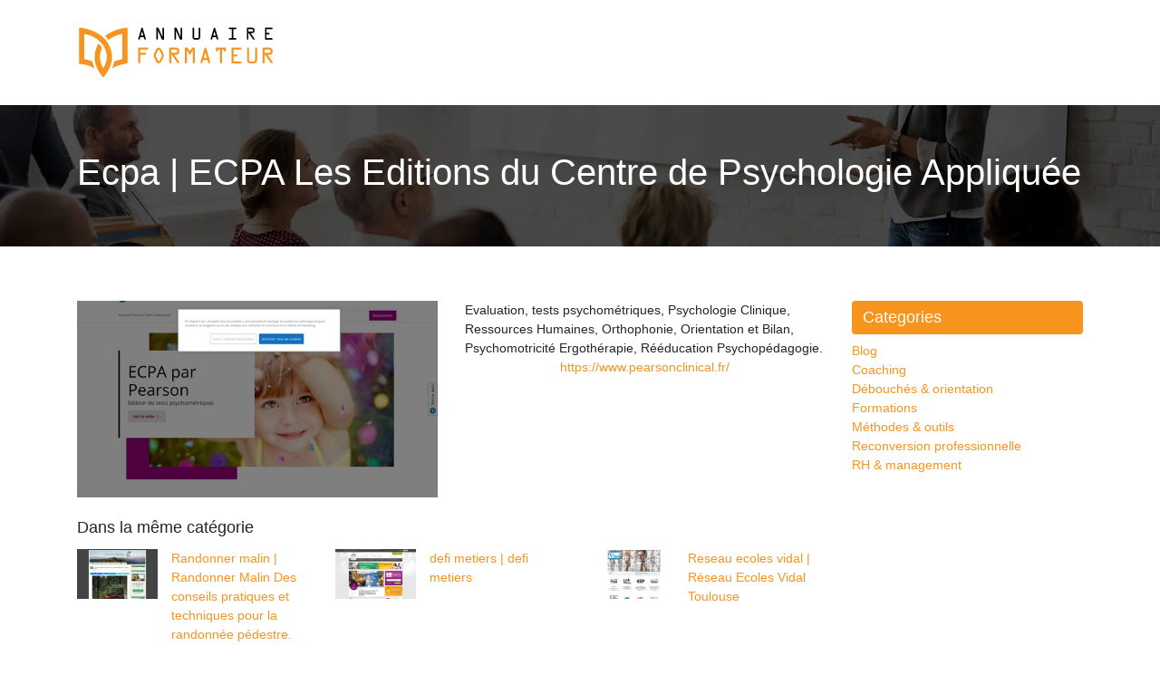

--- FILE ---
content_type: text/html; charset=UTF-8
request_url: https://www.annuaire-formateur.fr/ecpa-ecpa-les-editions-du-centre-de-psychologie-appliquee/
body_size: 4876
content:

<!DOCTYPE html>
<html>
<head lang="fr-FR">
<meta charset="UTF-8">
<meta name="viewport" content="width=device-width">
<link rel="shortcut icon" href="https://www.annuaire-formateur.fr/wp-content/uploads/2022/04/annuaire-formateur-fav-02.svg" /><meta name='robots' content='max-image-preview:large' />
	<style>img:is([sizes="auto" i], [sizes^="auto," i]) { contain-intrinsic-size: 3000px 1500px }</style>
	<link rel='dns-prefetch' href='//stackpath.bootstrapcdn.com' />
<title></title><meta name="description" content=""><link rel='stylesheet' id='wp-block-library-css' href='https://www.annuaire-formateur.fr/wp-includes/css/dist/block-library/style.min.css?ver=15edf0428110814cf503250c1779c781' type='text/css' media='all' />
<style id='classic-theme-styles-inline-css' type='text/css'>
/*! This file is auto-generated */
.wp-block-button__link{color:#fff;background-color:#32373c;border-radius:9999px;box-shadow:none;text-decoration:none;padding:calc(.667em + 2px) calc(1.333em + 2px);font-size:1.125em}.wp-block-file__button{background:#32373c;color:#fff;text-decoration:none}
</style>
<style id='global-styles-inline-css' type='text/css'>
:root{--wp--preset--aspect-ratio--square: 1;--wp--preset--aspect-ratio--4-3: 4/3;--wp--preset--aspect-ratio--3-4: 3/4;--wp--preset--aspect-ratio--3-2: 3/2;--wp--preset--aspect-ratio--2-3: 2/3;--wp--preset--aspect-ratio--16-9: 16/9;--wp--preset--aspect-ratio--9-16: 9/16;--wp--preset--color--black: #000000;--wp--preset--color--cyan-bluish-gray: #abb8c3;--wp--preset--color--white: #ffffff;--wp--preset--color--pale-pink: #f78da7;--wp--preset--color--vivid-red: #cf2e2e;--wp--preset--color--luminous-vivid-orange: #ff6900;--wp--preset--color--luminous-vivid-amber: #fcb900;--wp--preset--color--light-green-cyan: #7bdcb5;--wp--preset--color--vivid-green-cyan: #00d084;--wp--preset--color--pale-cyan-blue: #8ed1fc;--wp--preset--color--vivid-cyan-blue: #0693e3;--wp--preset--color--vivid-purple: #9b51e0;--wp--preset--gradient--vivid-cyan-blue-to-vivid-purple: linear-gradient(135deg,rgba(6,147,227,1) 0%,rgb(155,81,224) 100%);--wp--preset--gradient--light-green-cyan-to-vivid-green-cyan: linear-gradient(135deg,rgb(122,220,180) 0%,rgb(0,208,130) 100%);--wp--preset--gradient--luminous-vivid-amber-to-luminous-vivid-orange: linear-gradient(135deg,rgba(252,185,0,1) 0%,rgba(255,105,0,1) 100%);--wp--preset--gradient--luminous-vivid-orange-to-vivid-red: linear-gradient(135deg,rgba(255,105,0,1) 0%,rgb(207,46,46) 100%);--wp--preset--gradient--very-light-gray-to-cyan-bluish-gray: linear-gradient(135deg,rgb(238,238,238) 0%,rgb(169,184,195) 100%);--wp--preset--gradient--cool-to-warm-spectrum: linear-gradient(135deg,rgb(74,234,220) 0%,rgb(151,120,209) 20%,rgb(207,42,186) 40%,rgb(238,44,130) 60%,rgb(251,105,98) 80%,rgb(254,248,76) 100%);--wp--preset--gradient--blush-light-purple: linear-gradient(135deg,rgb(255,206,236) 0%,rgb(152,150,240) 100%);--wp--preset--gradient--blush-bordeaux: linear-gradient(135deg,rgb(254,205,165) 0%,rgb(254,45,45) 50%,rgb(107,0,62) 100%);--wp--preset--gradient--luminous-dusk: linear-gradient(135deg,rgb(255,203,112) 0%,rgb(199,81,192) 50%,rgb(65,88,208) 100%);--wp--preset--gradient--pale-ocean: linear-gradient(135deg,rgb(255,245,203) 0%,rgb(182,227,212) 50%,rgb(51,167,181) 100%);--wp--preset--gradient--electric-grass: linear-gradient(135deg,rgb(202,248,128) 0%,rgb(113,206,126) 100%);--wp--preset--gradient--midnight: linear-gradient(135deg,rgb(2,3,129) 0%,rgb(40,116,252) 100%);--wp--preset--font-size--small: 13px;--wp--preset--font-size--medium: 20px;--wp--preset--font-size--large: 36px;--wp--preset--font-size--x-large: 42px;--wp--preset--spacing--20: 0.44rem;--wp--preset--spacing--30: 0.67rem;--wp--preset--spacing--40: 1rem;--wp--preset--spacing--50: 1.5rem;--wp--preset--spacing--60: 2.25rem;--wp--preset--spacing--70: 3.38rem;--wp--preset--spacing--80: 5.06rem;--wp--preset--shadow--natural: 6px 6px 9px rgba(0, 0, 0, 0.2);--wp--preset--shadow--deep: 12px 12px 50px rgba(0, 0, 0, 0.4);--wp--preset--shadow--sharp: 6px 6px 0px rgba(0, 0, 0, 0.2);--wp--preset--shadow--outlined: 6px 6px 0px -3px rgba(255, 255, 255, 1), 6px 6px rgba(0, 0, 0, 1);--wp--preset--shadow--crisp: 6px 6px 0px rgba(0, 0, 0, 1);}:where(.is-layout-flex){gap: 0.5em;}:where(.is-layout-grid){gap: 0.5em;}body .is-layout-flex{display: flex;}.is-layout-flex{flex-wrap: wrap;align-items: center;}.is-layout-flex > :is(*, div){margin: 0;}body .is-layout-grid{display: grid;}.is-layout-grid > :is(*, div){margin: 0;}:where(.wp-block-columns.is-layout-flex){gap: 2em;}:where(.wp-block-columns.is-layout-grid){gap: 2em;}:where(.wp-block-post-template.is-layout-flex){gap: 1.25em;}:where(.wp-block-post-template.is-layout-grid){gap: 1.25em;}.has-black-color{color: var(--wp--preset--color--black) !important;}.has-cyan-bluish-gray-color{color: var(--wp--preset--color--cyan-bluish-gray) !important;}.has-white-color{color: var(--wp--preset--color--white) !important;}.has-pale-pink-color{color: var(--wp--preset--color--pale-pink) !important;}.has-vivid-red-color{color: var(--wp--preset--color--vivid-red) !important;}.has-luminous-vivid-orange-color{color: var(--wp--preset--color--luminous-vivid-orange) !important;}.has-luminous-vivid-amber-color{color: var(--wp--preset--color--luminous-vivid-amber) !important;}.has-light-green-cyan-color{color: var(--wp--preset--color--light-green-cyan) !important;}.has-vivid-green-cyan-color{color: var(--wp--preset--color--vivid-green-cyan) !important;}.has-pale-cyan-blue-color{color: var(--wp--preset--color--pale-cyan-blue) !important;}.has-vivid-cyan-blue-color{color: var(--wp--preset--color--vivid-cyan-blue) !important;}.has-vivid-purple-color{color: var(--wp--preset--color--vivid-purple) !important;}.has-black-background-color{background-color: var(--wp--preset--color--black) !important;}.has-cyan-bluish-gray-background-color{background-color: var(--wp--preset--color--cyan-bluish-gray) !important;}.has-white-background-color{background-color: var(--wp--preset--color--white) !important;}.has-pale-pink-background-color{background-color: var(--wp--preset--color--pale-pink) !important;}.has-vivid-red-background-color{background-color: var(--wp--preset--color--vivid-red) !important;}.has-luminous-vivid-orange-background-color{background-color: var(--wp--preset--color--luminous-vivid-orange) !important;}.has-luminous-vivid-amber-background-color{background-color: var(--wp--preset--color--luminous-vivid-amber) !important;}.has-light-green-cyan-background-color{background-color: var(--wp--preset--color--light-green-cyan) !important;}.has-vivid-green-cyan-background-color{background-color: var(--wp--preset--color--vivid-green-cyan) !important;}.has-pale-cyan-blue-background-color{background-color: var(--wp--preset--color--pale-cyan-blue) !important;}.has-vivid-cyan-blue-background-color{background-color: var(--wp--preset--color--vivid-cyan-blue) !important;}.has-vivid-purple-background-color{background-color: var(--wp--preset--color--vivid-purple) !important;}.has-black-border-color{border-color: var(--wp--preset--color--black) !important;}.has-cyan-bluish-gray-border-color{border-color: var(--wp--preset--color--cyan-bluish-gray) !important;}.has-white-border-color{border-color: var(--wp--preset--color--white) !important;}.has-pale-pink-border-color{border-color: var(--wp--preset--color--pale-pink) !important;}.has-vivid-red-border-color{border-color: var(--wp--preset--color--vivid-red) !important;}.has-luminous-vivid-orange-border-color{border-color: var(--wp--preset--color--luminous-vivid-orange) !important;}.has-luminous-vivid-amber-border-color{border-color: var(--wp--preset--color--luminous-vivid-amber) !important;}.has-light-green-cyan-border-color{border-color: var(--wp--preset--color--light-green-cyan) !important;}.has-vivid-green-cyan-border-color{border-color: var(--wp--preset--color--vivid-green-cyan) !important;}.has-pale-cyan-blue-border-color{border-color: var(--wp--preset--color--pale-cyan-blue) !important;}.has-vivid-cyan-blue-border-color{border-color: var(--wp--preset--color--vivid-cyan-blue) !important;}.has-vivid-purple-border-color{border-color: var(--wp--preset--color--vivid-purple) !important;}.has-vivid-cyan-blue-to-vivid-purple-gradient-background{background: var(--wp--preset--gradient--vivid-cyan-blue-to-vivid-purple) !important;}.has-light-green-cyan-to-vivid-green-cyan-gradient-background{background: var(--wp--preset--gradient--light-green-cyan-to-vivid-green-cyan) !important;}.has-luminous-vivid-amber-to-luminous-vivid-orange-gradient-background{background: var(--wp--preset--gradient--luminous-vivid-amber-to-luminous-vivid-orange) !important;}.has-luminous-vivid-orange-to-vivid-red-gradient-background{background: var(--wp--preset--gradient--luminous-vivid-orange-to-vivid-red) !important;}.has-very-light-gray-to-cyan-bluish-gray-gradient-background{background: var(--wp--preset--gradient--very-light-gray-to-cyan-bluish-gray) !important;}.has-cool-to-warm-spectrum-gradient-background{background: var(--wp--preset--gradient--cool-to-warm-spectrum) !important;}.has-blush-light-purple-gradient-background{background: var(--wp--preset--gradient--blush-light-purple) !important;}.has-blush-bordeaux-gradient-background{background: var(--wp--preset--gradient--blush-bordeaux) !important;}.has-luminous-dusk-gradient-background{background: var(--wp--preset--gradient--luminous-dusk) !important;}.has-pale-ocean-gradient-background{background: var(--wp--preset--gradient--pale-ocean) !important;}.has-electric-grass-gradient-background{background: var(--wp--preset--gradient--electric-grass) !important;}.has-midnight-gradient-background{background: var(--wp--preset--gradient--midnight) !important;}.has-small-font-size{font-size: var(--wp--preset--font-size--small) !important;}.has-medium-font-size{font-size: var(--wp--preset--font-size--medium) !important;}.has-large-font-size{font-size: var(--wp--preset--font-size--large) !important;}.has-x-large-font-size{font-size: var(--wp--preset--font-size--x-large) !important;}
:where(.wp-block-post-template.is-layout-flex){gap: 1.25em;}:where(.wp-block-post-template.is-layout-grid){gap: 1.25em;}
:where(.wp-block-columns.is-layout-flex){gap: 2em;}:where(.wp-block-columns.is-layout-grid){gap: 2em;}
:root :where(.wp-block-pullquote){font-size: 1.5em;line-height: 1.6;}
</style>
<link rel='stylesheet' id='default-css' href='https://www.annuaire-formateur.fr/wp-content/themes/generic-site/style.css?ver=15edf0428110814cf503250c1779c781' type='text/css' media='all' />
<link rel='stylesheet' id='bootstrap4-css' href='https://www.annuaire-formateur.fr/wp-content/themes/generic-site/css/bootstrap4/bootstrap.min.css?ver=15edf0428110814cf503250c1779c781' type='text/css' media='all' />
<link rel='stylesheet' id='font-awesome-css' href='https://stackpath.bootstrapcdn.com/font-awesome/4.7.0/css/font-awesome.min.css?ver=15edf0428110814cf503250c1779c781' type='text/css' media='all' />
<link rel='stylesheet' id='aos-css' href='https://www.annuaire-formateur.fr/wp-content/themes/generic-site/css/aos.css?ver=15edf0428110814cf503250c1779c781' type='text/css' media='all' />
<link rel='stylesheet' id='global-css' href='https://www.annuaire-formateur.fr/wp-content/themes/generic-site/css/global.css?ver=15edf0428110814cf503250c1779c781' type='text/css' media='all' />
<link rel='stylesheet' id='style-css' href='https://www.annuaire-formateur.fr/wp-content/themes/generic-site/css/template.css?ver=15edf0428110814cf503250c1779c781' type='text/css' media='all' />
<script type="text/javascript" src="https://www.annuaire-formateur.fr/wp-content/themes/generic-site/js/jquery.min.js?ver=15edf0428110814cf503250c1779c781" id="jquery-js"></script>
<link rel="https://api.w.org/" href="https://www.annuaire-formateur.fr/wp-json/" /><link rel="alternate" title="JSON" type="application/json" href="https://www.annuaire-formateur.fr/wp-json/wp/v2/posts/904" /><link rel="EditURI" type="application/rsd+xml" title="RSD" href="https://www.annuaire-formateur.fr/xmlrpc.php?rsd" />
<link rel="canonical" href="https://www.annuaire-formateur.fr/ecpa-ecpa-les-editions-du-centre-de-psychologie-appliquee/" />
<link rel='shortlink' href='https://www.annuaire-formateur.fr/?p=904' />
<link rel="alternate" title="oEmbed (JSON)" type="application/json+oembed" href="https://www.annuaire-formateur.fr/wp-json/oembed/1.0/embed?url=https%3A%2F%2Fwww.annuaire-formateur.fr%2Fecpa-ecpa-les-editions-du-centre-de-psychologie-appliquee%2F" />
<link rel="alternate" title="oEmbed (XML)" type="text/xml+oembed" href="https://www.annuaire-formateur.fr/wp-json/oembed/1.0/embed?url=https%3A%2F%2Fwww.annuaire-formateur.fr%2Fecpa-ecpa-les-editions-du-centre-de-psychologie-appliquee%2F&#038;format=xml" />
<meta name="google-site-verification" content="f6VM9uFeJBgVc7FRefztDSYiLI1oA8EYADxzdoGYAns" />
<style type="text/css">
	
.default_color_background,.menu-bars{background-color : #f7941e }
.default_color_text,a,h1 span,h2 span,h3 span,h4 span,h5 span,h6 span{color :#f7941e }
.default_color_border{border-color : #f7941e }
.navigation li a,.navigation li.disabled,.navigation li.active a{background-color: #f7941e;}
.fa-bars,.overlay-nav .close{color: #f7941e;}
nav li a:after{background-color: #f7941e;}
a{color : #f7941e }
.archive h2 a{color :#222}
.scrolling-down{background-color:#ffffff;}
.main-menu.scrolling-down{-webkit-box-shadow: 0 2px 13px 0 rgba(0, 0, 0, .1);-moz-box-shadow: 0 2px 13px 0 rgba(0, 0, 0, .1);box-shadow: 0 2px 13px 0 rgba(0, 0, 0, .1);}	
nav li a{color:#f7941e!important;}
nav li:hover > a,.current-menu-item > a{color:#222!important;}
.scrolling-down nav li a{color:#f7941e!important;}
.archive h1{color:#fff!important;}
.single h1{color:#fff!important;}
.archive .readmore{background-color:#f7941e;}
.archive .readmore{color:#fff;}
.archive .readmore:hover{background-color:#0a0a0a;}
.archive .readmore:hover{color:#fff;}
.scrolling-down .logo-main{display: none;}
.scrolling-down .logo-sticky{display:inline-block;}
.home h1,.home h2,.home h3,.home h4,.home h5,.home h6,.home-widget{color:#fff;font-size:18px;padding:8px 12px;border-radius: 4px;}
.top-banner{background-size: cover;background-position: center;}
.top-search{padding:100px 0}
.top-search input[type='text']{border: transparent;padding: 6px 15px;width: 45%;border-radius: 4px;}
.top-search input[type='submit']{border: transparent;color: #222; background: #fff;padding: 6px 15px;border-radius: 4px;}
.archive .readmore{padding: 6px 15px;border-radius: 4px;font-size: 16px;}
.subheader{padding:50px 0}
footer .copyright{border-top:transparent}
footer{padding:50px 0}
footer .copyright{color:#fff;padding-top:0;text-align:center}

.wp-block-group__inner-container h2 {
  background-color: #f7941e;
  color: #fff;
  font-size: 23px;
  padding:  8px 12px;
  font-size: 18px;
  border-radius: 4px;
}</style></head>
<body class="wp-singular post-template-default single single-post postid-904 single-format-standard wp-theme-generic-site " style="">	
<div id="before-menu"></div><div class="normal-menu menu-to-right main-menu ">	
<div class="container">

<nav class="navbar navbar-expand-xl pl-0 pr-0">

<a id="logo" href="https://www.annuaire-formateur.fr">
<img class="logo-main" src="https://www.annuaire-formateur.fr/wp-content/uploads/2022/04/annuaire-formateur-logo-01.svg" alt="logo">
<img class="logo-sticky" src="https://www.annuaire-formateur.fr/wp-content/uploads/2022/04/annuaire-formateur-logo-01.svg" alt="logo"></a>
	


<button class="navbar-toggler" type="button" data-toggle="collapse" data-target="#navbarsExample06" aria-controls="navbarsExample06" aria-expanded="false" aria-label="Toggle navigation">
<span class="navbar-toggler-icon">
<div class="menu_btn">	
<div class="menu-bars"></div>
<div class="menu-bars"></div>
<div class="menu-bars"></div>
</div>
</span>
</button> 
<div class="collapse navbar-collapse" id="navbarsExample06">
<div id="main-menu" class="navbar-nav ml-auto"></div>
</div>
</nav>
</div>
</div>
<div class="main">
<div class="container-fluid">  


<div class="subheader" style="background-position:top;background-image:url(https://www.annuaire-formateur.fr/wp-content/uploads/2022/04/annuaire-formateur-categorie.webp);">
<div id="mask" style=""></div> 
<div class="container"><h1 class="title">Ecpa | ECPA  Les Editions du Centre de Psychologie Appliquée</h1></div>
</div>



<div class="container">
<div class="row">
<div class="post-data col-md-9 col-lg-9 col-xs-12">
<div class="row">
<div class="col-md-6 col-xs-12">

<div class="post-thumb text-center">
<img width="550" height="300" src="https://www.annuaire-formateur.fr/wp-content/uploads/2022/04/2142574101-550x300.jpg" class="attachment-post-large size-post-large wp-post-image" alt="" decoding="async" fetchpriority="high" /></div>

</div>

<div class="col-md-6 col-xs-12">

<div class="blog-post-content mb-5">
Evaluation, tests psychométriques, Psychologie Clinique, Ressources Humaines, Orthophonie, Orientation et Bilan, Psychomotricité Ergothérapie, Rééducation Psychopédagogie.<div class='text-center'><a href="https://www.pearsonclinical.fr/">https://www.pearsonclinical.fr/</a></div>
  
</div>

</div>
</div>

<div class="related">Dans la même catégorie</div>
<div class="related-post">
<div class='row'>
<div class="col-md-4 post col-xs-12"> 


<div class="post-element">
<a href="https://www.annuaire-formateur.fr/randonner-malin-randonner-malin-des-conseils-pratiques-et-techniques-pour-la-randonnee-pedestre/">
<div class="row"> 
<div class="col-5"><img width="300" height="188" src="https://www.annuaire-formateur.fr/wp-content/uploads/2022/04/1231332771-300x188.jpg" class="attachment-medium size-medium wp-post-image" alt="" decoding="async" srcset="https://www.annuaire-formateur.fr/wp-content/uploads/2022/04/1231332771-300x188.jpg 300w, https://www.annuaire-formateur.fr/wp-content/uploads/2022/04/1231332771.jpg 550w" sizes="(max-width: 300px) 100vw, 300px" /></div>
<div class="col-7 pl-0"><div class="title-related">Randonner malin | Randonner Malin  Des conseils pratiques et techniques pour la randonnée pédestre.</div></div>
</div>
</a>
</div>


</div>
<div class="col-md-4 post col-xs-12"> 


<div class="post-element">
<a href="https://www.annuaire-formateur.fr/defi-metiers-defi-metiers/">
<div class="row"> 
<div class="col-5"><img width="300" height="188" src="https://www.annuaire-formateur.fr/wp-content/uploads/2022/04/2000386245-300x188.jpg" class="attachment-medium size-medium wp-post-image" alt="" decoding="async" srcset="https://www.annuaire-formateur.fr/wp-content/uploads/2022/04/2000386245-300x188.jpg 300w, https://www.annuaire-formateur.fr/wp-content/uploads/2022/04/2000386245.jpg 550w" sizes="(max-width: 300px) 100vw, 300px" /></div>
<div class="col-7 pl-0"><div class="title-related">defi metiers | defi metiers</div></div>
</div>
</a>
</div>


</div>
<div class="col-md-4 post col-xs-12"> 


<div class="post-element">
<a href="https://www.annuaire-formateur.fr/reseau-ecoles-vidal-reseau-ecoles-vidal-toulouse/">
<div class="row"> 
<div class="col-5"><img width="300" height="188" src="https://www.annuaire-formateur.fr/wp-content/uploads/2022/04/256614015-300x188.jpg" class="attachment-medium size-medium wp-post-image" alt="" decoding="async" loading="lazy" srcset="https://www.annuaire-formateur.fr/wp-content/uploads/2022/04/256614015-300x188.jpg 300w, https://www.annuaire-formateur.fr/wp-content/uploads/2022/04/256614015.jpg 550w" sizes="auto, (max-width: 300px) 100vw, 300px" /></div>
<div class="col-7 pl-0"><div class="title-related">Reseau ecoles vidal | Réseau Ecoles Vidal  Toulouse</div></div>
</div>
</a>
</div>


</div>
</div>
</div>


</div><!---post-data--->
<div class="col-md-3 col-xs-12 col-lg-3">
<div class="sidebar">
<div class="widget-area">
<div class="widget_sidebar">
<div class="wp-block-group"><div class="wp-block-group__inner-container is-layout-flow wp-block-group-is-layout-flow">
<h2 class="wp-block-heading">Categories</h2>


<ul class="wp-block-categories-list wp-block-categories">	<li class="cat-item cat-item-1"><a href="https://www.annuaire-formateur.fr/blog/">Blog</a>
</li>
	<li class="cat-item cat-item-3"><a href="https://www.annuaire-formateur.fr/coaching/">Coaching</a>
</li>
	<li class="cat-item cat-item-4"><a href="https://www.annuaire-formateur.fr/debouches-orientation/">Débouchés &amp; orientation</a>
</li>
	<li class="cat-item cat-item-7"><a href="https://www.annuaire-formateur.fr/formations/">Formations</a>
</li>
	<li class="cat-item cat-item-2"><a href="https://www.annuaire-formateur.fr/methodes-outils/">Méthodes &amp; outils</a>
</li>
	<li class="cat-item cat-item-5"><a href="https://www.annuaire-formateur.fr/reconversion-professionnelle/">Reconversion professionnelle</a>
</li>
	<li class="cat-item cat-item-6"><a href="https://www.annuaire-formateur.fr/rh-management/">RH &amp; management</a>
</li>
</ul></div></div>
</div></div>
</div>
</div>
<!----sidebar--->
</div>
</div>
</div>




</div>
</div>
</div>
<footer style="background-color:#0a0a0a">
<div class="copyright-bloc text-center"><div class="container"></div></div></footer>


<script type="speculationrules">
{"prefetch":[{"source":"document","where":{"and":[{"href_matches":"\/*"},{"not":{"href_matches":["\/wp-*.php","\/wp-admin\/*","\/wp-content\/uploads\/*","\/wp-content\/*","\/wp-content\/plugins\/*","\/wp-content\/themes\/generic-site\/*","\/*\\?(.+)"]}},{"not":{"selector_matches":"a[rel~=\"nofollow\"]"}},{"not":{"selector_matches":".no-prefetch, .no-prefetch a"}}]},"eagerness":"conservative"}]}
</script>
<script type="text/javascript" src="https://www.annuaire-formateur.fr/wp-content/themes/generic-site/js/bootstrap.min.js" id="bootstrap4-js"></script>
<script type="text/javascript" src="https://www.annuaire-formateur.fr/wp-content/themes/generic-site/js/aos.js" id="aos-js"></script>
<script type="text/javascript" src="https://www.annuaire-formateur.fr/wp-content/themes/generic-site/js/rellax.min.js" id="rellax-js"></script>
<script type="text/javascript" src="https://www.annuaire-formateur.fr/wp-content/themes/generic-site/js/default_script.js" id="default_script-js"></script>

<script type="text/javascript">
jQuery('.remove-margin-bottom').parent(".so-panel").css("margin-bottom","0px");
</script>
<script type="text/javascript">
var nav = jQuery('.main-menu:not(.creative-menu-open)');
var menu_height = jQuery(".main-menu").height();	
jQuery(window).scroll(function () {	
if (jQuery(this).scrollTop() > 125) {	
nav.addClass("fixed-menu");
jQuery(".main-menu").addClass("scrolling-down");
jQuery("#before-menu").css("height",menu_height);
setTimeout(function(){ jQuery('.fixed-menu').css("top", "0"); },600)
} else {
jQuery(".main-menu").removeClass("scrolling-down");
nav.removeClass("fixed-menu");
jQuery("#before-menu").css("height","0px");
jQuery('.fixed-menu').css("top", "-200px");
nav.attr('style', '');
}
});
</script>
<script type="text/javascript">
AOS.init({
  once: true,
});
</script>

	

<script type="text/javascript">
$(document).ready(function() {
$( ".blog-post-content img" ).on( "click", function() {
var url_img = $(this).attr('src');
$('.img-fullscreen').html("<div><img src='"+url_img+"'></div>");
$('.img-fullscreen').fadeIn();
});
$('.img-fullscreen').on( "click", function() {
$(this).empty();
$('.img-fullscreen').hide();
});
});
</script>

<div class="img-fullscreen"></div>

</body>
</html>   

--- FILE ---
content_type: image/svg+xml
request_url: https://www.annuaire-formateur.fr/wp-content/uploads/2022/04/annuaire-formateur-logo-01.svg
body_size: 2672
content:
<?xml version="1.0" encoding="utf-8"?>
<!-- Generator: Adobe Illustrator 16.0.0, SVG Export Plug-In . SVG Version: 6.00 Build 0)  -->
<!DOCTYPE svg PUBLIC "-//W3C//DTD SVG 1.1//EN" "http://www.w3.org/Graphics/SVG/1.1/DTD/svg11.dtd">
<svg version="1.1" id="Calque_1" xmlns="http://www.w3.org/2000/svg" xmlns:xlink="http://www.w3.org/1999/xlink" x="0px" y="0px"
	 width="218px" height="60px" viewBox="0 0 218 60" enable-background="new 0 0 218 60" xml:space="preserve">
<g>
	<path fill-rule="evenodd" clip-rule="evenodd" fill="#F7941E" d="M34.786,16.093c4.127-3.31,9.371-5.694,15.283-6.722v27.784
		c-3.051,0.605-6.09,1.519-8.895,2.618c-0.724,2.706-1.421,5.262-2.498,7.873c5.148-3.418,11.144-4.721,17.156-5.723V2.5
		c-8.559,0.55-18.208,3.854-24.918,9.311C32.314,13.139,33.621,14.563,34.786,16.093 M7.95,37.155V9.371
		c17.493,3.036,32.091,19.666,21.06,37.988c-7.396-12.285-1.362-22.57-1.381-22.534c-1.032-1.809-2.372-3.43-3.893-4.884
		c-1.214,1.986-2.205,4.13-2.935,6.428C19.247,31.275,19,36.386,20.086,41.202c1.877,7.022,4.281,11.019,8.945,16.298
		c4.156-4.971,6.514-8.92,8.903-16.298c1.086-4.816,0.839-9.927-0.715-14.833c-3.063-9.676-10.69-16.559-19.862-20.272
		C12.65,4.191,7.231,2.823,2.187,2.5c0,13.347,0,26.695,0,40.041c6.464,0.553,11.854,1.401,17.27,5.356
		c-0.296-0.215-1.852-5.285-2.038-5.981l-0.574-2.145C14.04,38.674,11.002,37.76,7.95,37.155z"/>
	<g>
		<g>
			<path fill="#F7941E" d="M67.509,24.579h9.9c0.58,0,1.115,0.312,1.115,1.114c0,0.804-0.535,1.116-1.115,1.116h-7.67v3.433h5.484
				c0.581,0,1.115,0.312,1.115,1.115c0,0.803-0.534,1.115-1.115,1.115h-5.484v8.338c0,0.714-0.313,1.114-1.116,1.114
				c-0.802,0-1.115-0.4-1.115-1.114V24.579z"/>
			<path fill="#F7941E" d="M95.105,30.844c0.422,0.869,0.58,1.516,0.58,2.475c0,1.07-0.291,1.74-0.737,2.653l-2.05,4.102
				c-0.536,1.073-1.428,1.851-2.721,1.851s-2.185-0.777-2.721-1.851l-2.05-4.102c-0.447-0.913-0.736-1.583-0.736-2.653
				c0-0.959,0.156-1.605,0.58-2.475l2.23-4.438c0.535-1.047,1.449-1.827,2.698-1.827s2.163,0.78,2.698,1.827L95.105,30.844z
				 M90.936,27.478c-0.178-0.358-0.29-0.669-0.758-0.669s-0.58,0.311-0.758,0.669l-2.007,4.035c-0.334,0.646-0.512,1.07-0.512,1.806
				c0,0.581,0.132,0.981,0.378,1.472l2.141,4.234c0.156,0.315,0.312,0.672,0.758,0.672c0.445,0,0.602-0.356,0.758-0.672l2.14-4.234
				c0.246-0.49,0.379-0.891,0.379-1.472c0-0.735-0.177-1.159-0.513-1.806L90.936,27.478z"/>
			<path fill="#F7941E" d="M104.062,40.81c0,0.714-0.313,1.114-1.114,1.114c-0.803,0-1.116-0.4-1.116-1.114V24.579h7.492
				c1.762,0,3.523,1.248,3.523,3.233v1.538c0,2.097-1.74,3.165-3.523,3.165h-2.051l5.016,7.182c0.245,0.334,0.559,0.756,0.559,1.18
				c0,0.625-0.514,1.048-1.137,1.048c-0.446,0-0.736-0.268-0.981-0.623l-6.154-8.786h-0.513V40.81z M104.062,30.286h4.95
				c0.623,0,1.604-0.045,1.604-0.937v-1.538c0-0.892-0.914-1.003-1.583-1.003h-4.972V30.286z"/>
			<path fill="#F7941E" d="M127.22,24.579h2.787V40.81c0,0.714-0.313,1.114-1.114,1.114c-0.803,0-1.114-0.4-1.114-1.114V27.654
				h-0.045l-2.117,3.144v0.357c0,0.691-0.269,1.339-1.116,1.339c-0.803,0-1.115-0.647-1.115-1.339v-0.357l-2.118-3.144h-0.044V40.81
				c0,0.714-0.313,1.114-1.114,1.114c-0.803,0-1.115-0.4-1.115-1.114V24.579h2.787l2.72,3.924L127.22,24.579z"/>
			<path fill="#F7941E" d="M140.523,25.716c0.181-0.603,0.423-1.137,1.138-1.137c0.735,0,1.003,0.557,1.158,1.137l4.304,15.094
				c0.157,0.537-0.446,1.114-1.069,1.114c-0.692,0-1.047-0.577-1.203-1.114l-0.825-2.675h-4.751l-0.846,2.675
				c-0.157,0.537-0.514,1.114-1.204,1.114c-0.624,0-1.226-0.577-1.069-1.114L140.523,25.716z M141.683,29.862h-0.043l-1.74,6.042
				h3.5L141.683,29.862z"/>
			<path fill="#F7941E" d="M155.543,26.809v0.801c0,0.715-0.312,1.116-1.115,1.116c-0.802,0-1.112-0.401-1.112-1.116v-3.031h11.013
				v3.031c0,0.715-0.312,1.116-1.114,1.116c-0.805,0-1.114-0.401-1.114-1.116v-0.801h-2.163V40.81c0,0.714-0.312,1.114-1.115,1.114
				c-0.801,0-1.115-0.4-1.115-1.114V26.809H155.543z"/>
			<path fill="#F7941E" d="M180.376,39.696c0.578,0,1.114,0.31,1.114,1.113c0,0.803-0.536,1.114-1.114,1.114h-9.899V24.579h9.899
				c0.578,0,1.114,0.312,1.114,1.114c0,0.804-0.536,1.116-1.114,1.116h-7.67v5.328h3.276c0.58,0,1.116,0.312,1.116,1.114
				c0,0.804-0.536,1.115-1.116,1.115h-3.276v5.33H180.376z"/>
			<path fill="#F7941E" d="M191.248,41.924c-1.114,0-1.984-0.268-2.763-1.136c-0.737-0.825-0.848-1.628-0.848-2.653V25.692
				c0-0.712,0.312-1.114,1.113-1.114c0.803,0,1.114,0.401,1.114,1.114v12.442c0,1.248,0.379,1.562,1.383,1.562h3.792
				c1.002,0,1.381-0.313,1.381-1.562V25.692c0-0.712,0.312-1.114,1.114-1.114s1.117,0.401,1.117,1.114v12.442
				c0,1.025-0.111,1.828-0.848,2.653c-0.782,0.868-1.651,1.136-2.765,1.136H191.248z"/>
			<path fill="#F7941E" d="M207.028,40.81c0,0.714-0.313,1.114-1.115,1.114c-0.802,0-1.112-0.4-1.112-1.114V24.579h7.489
				c1.762,0,3.523,1.248,3.523,3.233v1.538c0,2.097-1.739,3.165-3.523,3.165h-2.051l5.016,7.182c0.246,0.334,0.559,0.756,0.559,1.18
				c0,0.625-0.514,1.048-1.137,1.048c-0.447,0-0.735-0.268-0.981-0.623l-6.153-8.786h-0.514V40.81z M207.028,30.286h4.951
				c0.623,0,1.604-0.045,1.604-0.937v-1.538c0-0.892-0.914-1.003-1.585-1.003h-4.971V30.286z"/>
		</g>
		<g>
			<path d="M70.876,3.371C71.013,2.909,71.2,2.5,71.746,2.5c0.564,0,0.769,0.427,0.889,0.871l3.296,11.563
				c0.12,0.41-0.341,0.854-0.819,0.854c-0.53,0-0.804-0.444-0.923-0.854l-0.631-2.05H69.92l-0.649,2.05
				c-0.119,0.41-0.393,0.854-0.923,0.854c-0.478,0-0.939-0.444-0.82-0.854L70.876,3.371z M71.764,6.547h-0.035l-1.332,4.629h2.683
				L71.764,6.547z"/>
			<path d="M94.252,3.371c0-0.546,0.24-0.854,0.855-0.854c0.614,0,0.854,0.308,0.854,0.854v12.433h-2.254L89.248,5.558V5.54h-0.034
				v9.394c0,0.547-0.239,0.854-0.854,0.854c-0.616,0-0.854-0.307-0.854-0.854V2.5h2.254l4.458,10.367h-0.017h0.034L94.252,3.371z"/>
			<path d="M114.23,3.371c0-0.546,0.238-0.854,0.854-0.854c0.616,0,0.854,0.308,0.854,0.854v12.433h-2.254l-4.458-10.247V5.54
				h-0.034v9.394c0,0.547-0.239,0.854-0.854,0.854c-0.614,0-0.854-0.307-0.854-0.854V2.5h2.254l4.459,10.367h-0.018h0.035
				L114.23,3.371z"/>
			<path d="M130.229,15.788c-0.854,0-1.52-0.205-2.117-0.87c-0.564-0.634-0.65-1.248-0.65-2.034V3.353
				c0-0.545,0.24-0.853,0.854-0.853c0.615,0,0.855,0.308,0.855,0.853v9.532c0,0.956,0.29,1.195,1.058,1.195h2.904
				c0.769,0,1.059-0.239,1.059-1.195V3.353c0-0.545,0.239-0.853,0.854-0.853c0.615,0,0.854,0.308,0.854,0.853v9.532
				c0,0.786-0.085,1.4-0.646,2.034c-0.6,0.665-1.265,0.87-2.119,0.87H130.229z"/>
			<path d="M150.788,3.371c0.136-0.462,0.324-0.871,0.871-0.871c0.563,0,0.77,0.427,0.888,0.871l3.295,11.563
				c0.122,0.41-0.34,0.854-0.819,0.854c-0.528,0-0.801-0.444-0.921-0.854l-0.632-2.05h-3.638l-0.65,2.05
				c-0.119,0.41-0.392,0.854-0.922,0.854c-0.479,0-0.94-0.444-0.819-0.854L150.788,3.371z M151.676,6.547h-0.032l-1.335,4.629h2.683
				L151.676,6.547z"/>
			<path d="M172.491,14.079h2.51c0.443,0,0.853,0.24,0.853,0.855c0,0.615-0.409,0.854-0.853,0.854h-6.729
				c-0.447,0-0.855-0.239-0.855-0.854c0-0.615,0.408-0.855,0.855-0.855h2.51V4.207h-2.51c-0.447,0-0.855-0.238-0.855-0.854
				c0-0.614,0.408-0.853,0.855-0.853h6.729c0.443,0,0.853,0.239,0.853,0.853c0,0.616-0.409,0.854-0.853,0.854h-2.51V14.079z"/>
			<path d="M189.104,14.934c0,0.547-0.238,0.854-0.854,0.854s-0.855-0.307-0.855-0.854V2.5h5.739c1.351,0,2.699,0.956,2.699,2.476
				v1.178c0,1.605-1.331,2.426-2.699,2.426h-1.571l3.842,5.499c0.19,0.257,0.429,0.581,0.429,0.906c0,0.479-0.394,0.803-0.871,0.803
				c-0.344,0-0.564-0.205-0.752-0.478l-4.713-6.73h-0.394V14.934z M189.104,6.873h3.792c0.477,0,1.23-0.034,1.23-0.718V4.976
				c0-0.683-0.701-0.769-1.214-0.769h-3.809V6.873z"/>
			<path d="M214.958,14.079c0.444,0,0.855,0.24,0.855,0.855c0,0.615-0.411,0.854-0.855,0.854h-7.583V2.5h7.583
				c0.444,0,0.855,0.239,0.855,0.853c0,0.616-0.411,0.854-0.855,0.854h-5.875v4.082h2.511c0.442,0,0.853,0.239,0.853,0.855
				c0,0.615-0.41,0.854-0.853,0.854h-2.511v4.081H214.958z"/>
		</g>
	</g>
</g>
</svg>
